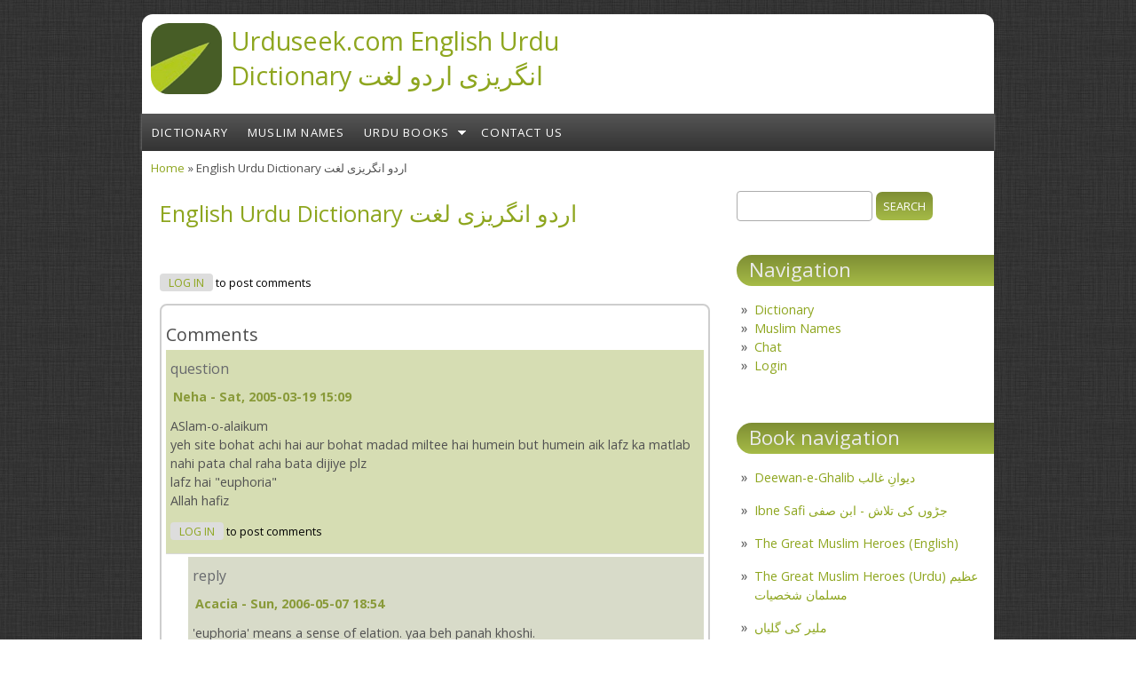

--- FILE ---
content_type: text/html; charset=utf-8
request_url: https://urduseek.com/comment/169
body_size: 6279
content:
<!DOCTYPE html>
<html lang="en" dir="ltr">
<head>
  <meta charset="utf-8" />
<meta name="Generator" content="Drupal 7 (http://drupal.org)" />
<link rel="canonical" href="/d2" />
<link rel="shortlink" href="/node/1" />
<meta name="viewport" content="width=device-width, initial-scale=1, maximum-scale=1, user-scalable=no" />
<link rel="shortcut icon" href="https://urduseek.com/sites/all/themes/omega/bamboo/favicon.ico" type="image/vnd.microsoft.icon" />
    <meta name="viewport" content="width=device-width, initial-scale=1">
    <meta name="MobileOptimized" content="width">
    <meta name="HandheldFriendly" content="true">
    <meta name="apple-mobile-web-app-capable" content="yes">
    <meta http-equiv="cleartype" content="on">
    <meta http-equiv="X-UA-Compatible" content="IE=edge, chrome=1">
    <title>English Urdu Dictionary اردو انگریزی لغت | Urduseek.com English Urdu Dictionary انگریزی اردو لغت</title>
  <link type="text/css" rel="stylesheet" href="https://urduseek.com/sites/default/files/css/css_xE-rWrJf-fncB6ztZfd2huxqgxu4WO-qwma6Xer30m4.css" media="all" />
<link type="text/css" rel="stylesheet" href="https://urduseek.com/sites/default/files/css/css_8T9xVkoTceSt4cbB6IsU8KliynaGgsMrymB_Y8pQJcM.css" media="all" />
<link type="text/css" rel="stylesheet" href="https://urduseek.com/sites/default/files/css/css_PGbJgHCUCBf4dg7K9Kt8aAwsApndP4GZ9RuToPy3-Fk.css" media="all" />
<link type="text/css" rel="stylesheet" href="//fonts.googleapis.com/css?family=Open+Sans:400italic,600italic,700italic,400,600,700" media="all" />
<link type="text/css" rel="stylesheet" href="//fonts.googleapis.com/css?family=Rosarivo:400,400italic&amp;subset=latin,latin-ext" media="all" />
<link type="text/css" rel="stylesheet" href="https://urduseek.com/sites/default/files/css/css_M5Tyh3UHecD4NfO0GIGXoB_5fX1zieCji7qSMGI8WNg.css" media="all" />

<!--[if lte IE 8]>
<link type="text/css" rel="stylesheet" href="https://urduseek.com/sites/all/themes/omega/bamboo/css/ie8-fixes.css?rregjm" media="all" />
<![endif]-->

<!--[if IE 9]>
<link type="text/css" rel="stylesheet" href="https://urduseek.com/sites/all/themes/omega/bamboo/css/ie9-fixes.css?rregjm" media="all" />
<![endif]-->
<link type="text/css" rel="stylesheet" href="https://urduseek.com/sites/default/files/css/css_47DEQpj8HBSa-_TImW-5JCeuQeRkm5NMpJWZG3hSuFU.css" media="screen" />
  <script type="text/javascript" src="https://urduseek.com/sites/all/modules/labjs/labjs.min.js?rregjm"></script>
<script type="text/javascript">
<!--//--><![CDATA[//><!--
// LABjs exclusion
var $L = $LAB.setGlobalDefaults({AlwaysPreserveOrder:true});
//--><!]]>
</script>
<script type="text/javascript">
<!--//--><![CDATA[//><!--
// LABjs exclusion
$L = $L.script(["https://urduseek.com/sites/default/files/js/js_BshKV_h4g3nDKdMwNam9GiWHabIKz1DWKhyX1P-3M1w.js",
"https://urduseek.com/sites/default/files/js/js_B4zabzb5P5JqnmaB539ojeW1vJM9HfGpFIA657diUXk.js"]);
//--><!]]>
</script>
<script type="text/javascript">
<!--//--><![CDATA[//><!--
$L = $L.wait(function() {
jQuery.extend(Drupal.settings, {"basePath":"\/","pathPrefix":"","setHasJsCookie":0,"ajaxPageState":{"theme":"bamboo","theme_token":"C5XhXsSlAWlVefh9QmAOqSacN7dxzY9RkqpbypxOalA","js":{"sites\/all\/modules\/labjs\/labjs.min.js":1,"misc\/jquery.js":1,"misc\/jquery-extend-3.4.0.js":1,"misc\/jquery-html-prefilter-3.5.0-backport.js":1,"misc\/jquery.once.js":1,"misc\/drupal.js":1,"sites\/all\/themes\/omega\/bamboo\/js\/scripts.js":1,"labjs--init":1,"labjs-header":1,"labjs--execute":1},"css":{"modules\/system\/system.base.css":1,"modules\/system\/system.menus.css":1,"modules\/system\/system.messages.css":1,"modules\/system\/system.theme.css":1,"modules\/book\/book.css":1,"modules\/comment\/comment.css":1,"modules\/field\/theme\/field.css":1,"modules\/node\/node.css":1,"modules\/poll\/poll.css":1,"modules\/search\/search.css":1,"modules\/user\/user.css":1,"sites\/all\/modules\/views\/css\/views.css":1,"sites\/all\/modules\/ctools\/css\/ctools.css":1,"\/\/fonts.googleapis.com\/css?family=Open+Sans:400italic,600italic,700italic,400,600,700":1,"\/\/fonts.googleapis.com\/css?family=Rosarivo:400,400italic\u0026subset=latin,latin-ext":1,"sites\/all\/themes\/omega\/bamboo\/css\/menu.css":1,"sites\/all\/themes\/omega\/bamboo\/css\/normalize.css":1,"sites\/all\/themes\/omega\/bamboo\/css\/style.css":1,"sites\/all\/themes\/omega\/bamboo\/css\/design.css":1,"sites\/all\/themes\/omega\/bamboo\/css\/responsive.css":1,"sites\/all\/themes\/omega\/bamboo\/css\/ie8-fixes.css":1,"sites\/all\/themes\/omega\/bamboo\/css\/ie9-fixes.css":1,"sites\/all\/themes\/omega\/bamboo\/css\/local.css":1}},"urlIsAjaxTrusted":{"\/comment\/169":true}});
});
//--><!]]>
</script>
    <!--[if lt IE 9]>
  <script src="//html5shiv.googlecode.com/svn/trunk/html5.js"></script>
    <![endif]-->
</head>
<body class="html not-front not-logged-in one-sidebar sidebar-first page-node page-node- page-node-1 node-type-page bg-dark-linen color-palette-green-bamboo header-font-sans-serif body-font-sans-serif sidebar-right imagecaption section-d2 is-node theme-logo">
<div id="skip-link">
    <a href="#main-content" class="element-invisible element-focusable">Skip to main content</a>
</div>

<header id="head" role="banner" class="container">
  <hgroup class="ten columns alpha">

    <div id="logo">
              <a href="/" title="Urduseek.com English Urdu Dictionary انگریزی اردو لغت           &nbsp;» Home Page">
        <img id="logo-img" src="/sites/all/themes/omega/bamboo/images/green_bamboo-logo.png" alt="Urduseek.com English Urdu Dictionary انگریزی اردو لغت         » Home Page"/></a>
          </div>

    <div id="site-title-wrapper">
      <h1 id="site-title">
        <a href="/" title="Home">
       Urduseek.com English Urdu Dictionary انگریزی اردو لغت        </a>
      </h1>
          </div>

  </hgroup>

<div id="top-links" class="six columns omega">
  </div>
</header>

<div id="menu-wrapper" class="container">
  <nav id="main-menu" role="navigation" class="sixteen columns alpha omega">
    <div class="menu-navigation-container">
      <!-- Theme native drop downs and mobile menu-->
      <div id="nav-wrap">
        <div id="menu-icon">Menu</div>
        <ul class="menu"><li class="first leaf"><a href="/dictionary" title="">Dictionary</a></li>
<li class="leaf"><a href="/names/names" title="">Muslim Names</a></li>
<li class="expanded"><a href="/book" title="">Urdu Books</a><ul class="menu"><li class="first leaf"><a href="/ghalib" title="">Deewan-e-Ghalib دیوان غالب</a></li>
<li class="leaf"><a href="/heroes" title="">عظیم مسلمان شخصیات</a></li>
<li class="leaf"><a href="/heroes_eng" title="">عظیم مسلمان شخصیات (Muslim Heroes English)</a></li>
<li class="leaf"><a href="/ibnesafi" title="">جڑوں کی تلاش - ابن صفی</a></li>
<li class="leaf"><a href="/patras" title="">پطرس کے مضامین - پطرس بخاری</a></li>
<li class="last leaf"><a href="/node/2663" title="">ملیر کی گلیاں</a></li>
</ul></li>
<li class="last leaf"><a href="/feedback" title="">Contact us</a></li>
</ul>      </div>
    </div>
  </nav>
</div>
<!-- end main-menu -->


<div class="container" id="content-wrapper">

  
      <div id="breadcrumbs">
      <h2 class="element-invisible">You are here</h2><nav class="breadcrumb"><a href="/">Home</a> » English Urdu Dictionary اردو انگریزی لغت</nav>    </div>
  
    
  
        
  <div id="content" class="eleven columns">
            <section id="post-content" role="main">

      
      
              <div class="region region-content">
    <div id="block-system-main" class="block block-system">
<div class="block-inner clearfix">
          <div class="block-content" >
      
<article id="node-1" class="node node-page node-promoted node-full clearfix"  role="article">

  
  <header class="article-header">

  
  <div class="title-wrapper">
  
  
    <!-- node h1 title -->
          <h1 class="article-title">English Urdu Dictionary اردو انگریزی لغت</h1>
    
    
  <!-- Overidden in template.php to show just username. -->
    
  </div><!-- // submitted -->
  </header>

  
  
  <div class="clearfix">
          <nav class="links node-links clearfix"><ul class="links inline"><li class="comment_forbidden first last"><span><a href="/user/login?destination=comment/reply/1%23comment-form">Log in</a> to post comments</span></li>
</ul></nav>
    
    <div id="comments" class="comment-wrapper">
          <h2 class="title">Comments</h2>
      
  <a id="comment-81"></a>
<div class="comment comment-by-anonymous odd">

  <header>
    
        <h3 class="comment-title"><a href="/comment/81#comment-81" class="permalink" rel="bookmark">question</a></h3>
    
    <div class="submitted"><span class="username">Neha</span> - Sat, 2005-03-19 15:09</div>

      </header><!-- /.header -->

  <div class="content">
    <div class="field field-name-comment-body field-type-text-long field-label-hidden"><div class="field-items"><div class="field-item even"><p>ASlam-o-alaikum<br />
yeh site bohat achi hai aur bohat madad miltee hai humein but humein aik lafz ka matlab nahi pata chal raha bata dijiye plz<br />
lafz hai "euphoria"<br />
Allah hafiz</p>
</div></div></div>      </div>

    <footer>
    <ul class="links inline"><li class="comment_forbidden first last"><span><a href="/user/login?destination=comment/reply/1%23comment-form">Log in</a> to post comments</span></li>
</ul>  </footer>
  </div> <!-- /.comment -->

<div class="indented"><a id="comment-1604"></a>
<div class="comment even">

  <header>
    
        <h3 class="comment-title"><a href="/comment/1604#comment-1604" class="permalink" rel="bookmark">reply</a></h3>
    
    <div class="submitted"><span class="username">Acacia</span> - Sun, 2006-05-07 18:54</div>

      </header><!-- /.header -->

  <div class="content">
    <div class="field field-name-comment-body field-type-text-long field-label-hidden"><div class="field-items"><div class="field-item even"><p>'euphoria' means a sense of elation. yaa beh panah khoshi.</p>
</div></div></div>      </div>

    <footer>
    <ul class="links inline"><li class="comment_forbidden first last"><span><a href="/user/login?destination=comment/reply/1%23comment-form">Log in</a> to post comments</span></li>
</ul>  </footer>
  </div> <!-- /.comment -->
<a id="comment-91"></a>
<div class="comment comment-by-anonymous odd">

  <header>
    
        <h3 class="comment-title"><a href="/comment/91#comment-91" class="permalink" rel="bookmark">euphoria</a></h3>
    
    <div class="submitted"><span class="username">Masoom</span> - Tue, 2005-03-22 06:09</div>

      </header><!-- /.header -->

  <div class="content">
    <div class="field field-name-comment-body field-type-text-long field-label-hidden"><div class="field-items"><div class="field-item even"><p>euphoria=== A feeling of great happiness or well-being.</p>
</div></div></div>      </div>

    <footer>
    <ul class="links inline"><li class="comment_forbidden first last"><span><a href="/user/login?destination=comment/reply/1%23comment-form">Log in</a> to post comments</span></li>
</ul>  </footer>
  </div> <!-- /.comment -->
</div><a id="comment-75"></a>
<div class="comment comment-by-anonymous even">

  <header>
    
        <h3 class="comment-title"><a href="/comment/75#comment-75" class="permalink" rel="bookmark">good but not so good b/c when</a></h3>
    
    <div class="submitted"><span class="username">Anonymous</span> - Fri, 2005-03-18 18:24</div>

      </header><!-- /.header -->

  <div class="content">
    <div class="field field-name-comment-body field-type-text-long field-label-hidden"><div class="field-items"><div class="field-item even"><p>good but not so good b/c whenever i write a word for meaning u said not not matching</p>
</div></div></div>      </div>

    <footer>
    <ul class="links inline"><li class="comment_forbidden first last"><span><a href="/user/login?destination=comment/reply/1%23comment-form">Log in</a> to post comments</span></li>
</ul>  </footer>
  </div> <!-- /.comment -->
<a id="comment-71"></a>
<div class="comment comment-by-anonymous odd">

  <header>
    
        <h3 class="comment-title"><a href="/comment/71#comment-71" class="permalink" rel="bookmark">Informative</a></h3>
    
    <div class="submitted"><span class="username">Sajjad Hussain Janjua</span> - Fri, 2005-03-18 04:31</div>

      </header><!-- /.header -->

  <div class="content">
    <div class="field field-name-comment-body field-type-text-long field-label-hidden"><div class="field-items"><div class="field-item even"><p>I find urduseek.com as an informative side. But there is need to improve and update it. I really like it. Thanks.</p>
</div></div></div>      </div>

    <footer>
    <ul class="links inline"><li class="comment_forbidden first last"><span><a href="/user/login?destination=comment/reply/1%23comment-form">Log in</a> to post comments</span></li>
</ul>  </footer>
  </div> <!-- /.comment -->
<a id="comment-68"></a>
<div class="comment comment-by-anonymous even">

  <header>
    
        <h3 class="comment-title"><a href="/comment/68#comment-68" class="permalink" rel="bookmark">search</a></h3>
    
    <div class="submitted"><span class="username">shabana</span> - Thu, 2005-03-17 17:41</div>

      </header><!-- /.header -->

  <div class="content">
    <div class="field field-name-comment-body field-type-text-long field-label-hidden"><div class="field-items"><div class="field-item even"><p>app ki web site mujhay buhat achee lagee hay lakin main ajj first time yahan ka visite ker rahy hon mujhay apnay nam ka matlab nahin pata hay kahin kuch likha hay kahin kuch plz mujha ymeray nam ki sahee meaning bata dain app ki mehar bani hogi<br />
mera nam SHABANA hay<br />
thanx alot</p>
</div></div></div>      </div>

    <footer>
    <ul class="links inline"><li class="comment_forbidden first last"><span><a href="/user/login?destination=comment/reply/1%23comment-form">Log in</a> to post comments</span></li>
</ul>  </footer>
  </div> <!-- /.comment -->

<div class="indented"><a id="comment-353"></a>
<div class="comment odd">

  <header>
    
        <h3 class="comment-title"><a href="/comment/353#comment-353" class="permalink" rel="bookmark">SHABANA/SHOBANA</a></h3>
    
    <div class="submitted"><span class="username">Kabir.Khan</span> - Fri, 2005-06-03 15:09</div>

      </header><!-- /.header -->

  <div class="content">
    <div class="field field-name-comment-body field-type-text-long field-label-hidden"><div class="field-items"><div class="field-item even"><p>One meaning of Shabana, the obvious one, as has already been mentioned, is ShabanaRoz; but I wonder if another meaning, with some variation, is more approriate for a name: Shobaah meaning Splendour and Grace and Shobaana is an affectionte variation of this.<br />
Best Wishes<br />
Kabir.Khan</p>
</div></div></div>      </div>

    <footer>
    <ul class="links inline"><li class="comment_forbidden first last"><span><a href="/user/login?destination=comment/reply/1%23comment-form">Log in</a> to post comments</span></li>
</ul>  </footer>
  </div> <!-- /.comment -->
<a id="comment-169"></a>
<div class="comment comment-by-anonymous even">

  <header>
    
        <h3 class="comment-title"><a href="/comment/169#comment-169" class="permalink" rel="bookmark">Meaning of your name</a></h3>
    
    <div class="submitted"><span class="username">Syed Abid Ali</span> - Wed, 2005-04-27 08:56</div>

      </header><!-- /.header -->

  <div class="content">
    <div class="field field-name-comment-body field-type-text-long field-label-hidden"><div class="field-items"><div class="field-item even"><p>I read your comments. and reply your acked quistion which you worry about your name's meaning your name is Shabana right. So the meaning of your name is "Sham (Evening)" like you say "Shabana Rooz" means "Subha wa Sham".<br />
I think you understand what i am saying.<br />
Regard<br />
S. Abid Ali</p>
</div></div></div>      </div>

    <footer>
    <ul class="links inline"><li class="comment_forbidden first last"><span><a href="/user/login?destination=comment/reply/1%23comment-form">Log in</a> to post comments</span></li>
</ul>  </footer>
  </div> <!-- /.comment -->
<a id="comment-98"></a>
<div class="comment comment-by-anonymous odd">

  <header>
    
        <h3 class="comment-title"><a href="/comment/98#comment-98" class="permalink" rel="bookmark">The name of Shabana, begining</a></h3>
    
    <div class="submitted"><span class="username">Jan</span> - Wed, 2005-03-23 10:21</div>

      </header><!-- /.header -->

  <div class="content">
    <div class="field field-name-comment-body field-type-text-long field-label-hidden"><div class="field-items"><div class="field-item even"><p>The name of Shabana, begining &amp; concerning to Shabnam, it mean should sounds like: Subah Ki Shabnam, Oos, Shabnami etc..</p>
</div></div></div>      </div>

    <footer>
    <ul class="links inline"><li class="comment_forbidden first last"><span><a href="/user/login?destination=comment/reply/1%23comment-form">Log in</a> to post comments</span></li>
</ul>  </footer>
  </div> <!-- /.comment -->

<div class="indented"><a id="comment-117"></a>
<div class="comment comment-by-anonymous even">

  <header>
    
        <h3 class="comment-title"><a href="/comment/117#comment-117" class="permalink" rel="bookmark">Meanings of Shabana</a></h3>
    
    <div class="submitted"><span class="username">Anonymous</span> - Tue, 2005-03-29 18:18</div>

      </header><!-- /.header -->

  <div class="content">
    <div class="field field-name-comment-body field-type-text-long field-label-hidden"><div class="field-items"><div class="field-item even"><p>I don't think it has anything to do with Shabnam or Subah.  This word is deravative of "Shab", which means "Raat" or "Night", and Shabana means "overnight".</p>
</div></div></div>      </div>

    <footer>
    <ul class="links inline"><li class="comment_forbidden first last"><span><a href="/user/login?destination=comment/reply/1%23comment-form">Log in</a> to post comments</span></li>
</ul>  </footer>
  </div> <!-- /.comment -->
</div></div><h2 class="element-invisible">Pages</h2><div class="item-list"><ul class="pager"><li class="pager-first first"><a title="Go to first page" href="/d2">« first</a></li>
<li class="pager-previous"><a title="Go to previous page" href="/d2?page=126">‹ previous</a></li>
<li class="pager-ellipsis">…</li>
<li class="pager-item"><a title="Go to page 124" href="/d2?page=123">124</a></li>
<li class="pager-item"><a title="Go to page 125" href="/d2?page=124">125</a></li>
<li class="pager-item"><a title="Go to page 126" href="/d2?page=125">126</a></li>
<li class="pager-item"><a title="Go to page 127" href="/d2?page=126">127</a></li>
<li class="pager-current">128</li>
<li class="pager-item"><a title="Go to page 129" href="/d2?page=128">129</a></li>
<li class="pager-item"><a title="Go to page 130" href="/d2?page=129">130</a></li>
<li class="pager-item"><a title="Go to page 131" href="/d2?page=130">131</a></li>
<li class="pager-item"><a title="Go to page 132" href="/d2?page=131">132</a></li>
<li class="pager-ellipsis">…</li>
<li class="pager-next"><a title="Go to next page" href="/d2?page=128">next ›</a></li>
<li class="pager-last last"><a title="Go to last page" href="/d2?page=134">last »</a></li>
</ul></div>
  </div> <!-- /#comments -->
  </div>
</article>
    </div>
</div>
</div>
  </div>
          </section>
    <!-- /#main -->
  </div>

        <aside id="sidebar-first" role="complementary" class="sidebar five columns">
      <div class="region region-sidebar-first">
    <div id="block-search-form" class="block block-search">
<div class="block-inner clearfix">
          <div class="block-content" >
      <form action="/comment/169" method="post" id="search-block-form" accept-charset="UTF-8"><div><div class="container-inline">
      <h2 class="element-invisible">Search form</h2>
    <div class="form-item form-type-textfield form-item-search-block-form">
  <label class="element-invisible" for="edit-search-block-form--2">Search </label>
 <input title="Enter the terms you wish to search for." type="text" id="edit-search-block-form--2" name="search_block_form" value="" size="15" maxlength="128" class="form-text" />
</div>
<div class="form-actions form-wrapper" id="edit-actions"><input type="submit" id="edit-submit" name="op" value="Search" class="form-submit" /></div><input type="hidden" name="form_build_id" value="form-MkoDtF7VBk76yiFqjMC6Ai6dUCMfMMKcIqhrJHK4Pow" />
<input type="hidden" name="form_id" value="search_block_form" />
</div>
</div></form>    </div>
</div>
</div>
<section id="block-system-navigation" class="block block-system block-menu">
<div class="block-inner clearfix">
        <h2>Navigation</h2>
        <div class="block-content" >
      <ul class="menu"><li class="first leaf"><a href="/dictionary" title="">Dictionary</a></li>
<li class="leaf"><a href="/names/names">Muslim Names</a></li>
<li class="leaf"><a href="/chat">Chat</a></li>
<li class="last leaf"><a href="/user/login" title="">Login</a></li>
</ul>    </div>
</div>
</section>
<section id="block-book-navigation" class="block block-book">
<div class="block-inner clearfix">
        <h2>Book navigation</h2>
        <div class="block-content" >
        <div id="book-block-menu-15" class="book-block-menu">
    <ul class="menu"><li class="first last collapsed"><a href="/ghalib">Deewan-e-Ghalib دیوانِ غالب</a></li>
</ul>  </div>
  <div id="book-block-menu-9" class="book-block-menu">
    <ul class="menu"><li class="first last collapsed"><a href="/ibnesafi">Ibne Safi جڑوں کی تلاش - ابن صفی</a></li>
</ul>  </div>
  <div id="book-block-menu-124" class="book-block-menu">
    <ul class="menu"><li class="first last collapsed"><a href="/heroes_eng">The Great Muslim Heroes (English)</a></li>
</ul>  </div>
  <div id="book-block-menu-66" class="book-block-menu">
    <ul class="menu"><li class="first last collapsed"><a href="/heroes">The Great Muslim Heroes (Urdu) عظیم مسلمان شخصیات</a></li>
</ul>  </div>
  <div id="book-block-menu-2663" class="book-block-menu">
    <ul class="menu"><li class="first last leaf"><a href="/node/2663">ملیر کی گلیاں</a></li>
</ul>  </div>
  <div id="book-block-menu-3" class="book-block-menu">
    <ul class="menu"><li class="first last collapsed"><a href="/patras">پطرس کے مضامین - پطرس بخاری</a></li>
</ul>  </div>
    </div>
</div>
</section>
<section id="block-top-searches-0" class="block block-top-searches">
<div class="block-inner clearfix">
        <h2>Top Searches</h2>
        <div class="block-content" >
      <div class="item-list"><ul><li class="first"><a href="/dictionary/%D8%AA%D8%B5%D8%AF%DB%8C%D9%82">تصدیق</a></li>
<li><a href="/dictionary/%D8%AD%D8%B3%D9%86">حسن</a></li>
<li><a href="/dictionary/%D8%AF%D8%B9%D8%A7">دعا</a></li>
<li><a href="/dictionary/%D9%81%D8%B6%D9%88%D9%84">فضول</a></li>
<li><a href="/dictionary/Out">Out</a></li>
<li><a href="/dictionary/Arabic">Arabic</a></li>
<li><a href="/dictionary/Love">Love</a></li>
<li><a href="/dictionary/Good">Good</a></li>
<li><a href="/dictionary/Name">Name</a></li>
<li><a href="/dictionary/Regards">Regards</a></li>
<li><a href="/dictionary/Which">Which</a></li>
<li><a href="/dictionary/Body">Body</a></li>
<li><a href="/dictionary/The">The</a></li>
<li><a href="/dictionary/She">She</a></li>
<li><a href="/dictionary/Nephew">Nephew</a></li>
<li><a href="/dictionary/Content">Content</a></li>
<li><a href="/dictionary/Niece">Niece</a></li>
<li><a href="/dictionary/Thanks">Thanks</a></li>
<li><a href="/dictionary/Would">Would</a></li>
<li><a href="/dictionary/Certain">Certain</a></li>
<li><a href="/dictionary/What">What</a></li>
<li><a href="/dictionary/Rare">Rare</a></li>
<li><a href="/dictionary/Bot">Bot</a></li>
<li><a href="/dictionary/All">All</a></li>
<li><a href="/dictionary/Seek">Seek</a></li>
<li><a href="/dictionary/Gay">Gay</a></li>
<li><a href="/dictionary/Had">Had</a></li>
<li><a href="/dictionary/Has">Has</a></li>
<li><a href="/dictionary/Discussion">Discussion</a></li>
<li><a href="/dictionary/Can">Can</a></li>
<li><a href="/dictionary/Will">Will</a></li>
<li><a href="/dictionary/Star">Star</a></li>
<li><a href="/dictionary/Does">Does</a></li>
<li><a href="/dictionary/Pass">Pass</a></li>
<li><a href="/dictionary/Concern">Concern</a></li>
<li><a href="/dictionary/Worth">Worth</a></li>
<li><a href="/dictionary/Essential">Essential</a></li>
<li><a href="/dictionary/%DA%A9%D8%AA%D8%A7">کتا</a></li>
<li><a href="/dictionary/Bro">Bro</a></li>
<li><a href="/dictionary/Meaning%20Of">Meaning Of</a></li>
<li><a href="/dictionary/But">But</a></li>
<li><a href="/dictionary/Mon">Mon</a></li>
<li><a href="/dictionary/Market">Market</a></li>
<li><a href="/dictionary/Bed">Bed</a></li>
<li><a href="/dictionary/Pronunciation">Pronunciation</a></li>
<li><a href="/dictionary/Term">Term</a></li>
<li><a href="/dictionary/Dua">Dua</a></li>
<li><a href="/dictionary/Mar">Mar</a></li>
<li><a href="/dictionary/For">For</a></li>
<li class="last"><a href="/dictionary/Con">Con</a></li>
</ul></div>    </div>
</div>
</section>
<section id="block-user-new" class="block block-user">
<div class="block-inner clearfix">
        <h2>Who's new</h2>
        <div class="block-content" >
      <div class="item-list"><ul><li class="first"><span class="username">kabarmakkah</span></li>
<li><span class="username">amnaa</span></li>
<li><span class="username">shazad1983</span></li>
<li><span class="username">essays</span></li>
<li class="last"><span class="username">darevafadd5757</span></li>
</ul></div>    </div>
</div>
</section>
<section id="block-user-online" class="block block-user">
<div class="block-inner clearfix">
        <h2>Who's online</h2>
        <div class="block-content" >
      <p>There are currently 0 users online.</p>    </div>
</div>
</section>
  </div>
    </aside><!-- /#sidebar-first -->

</div>

<footer id="colophon" class="container">

  
            <div class="sixteen columns footer-area">
        <div class="region region-footer-first">
    <div id="block-block-12" class="block block-block">
<div class="block-inner clearfix">
          <div class="block-content" >
      <p>Copyright © 1997-2012 Pakistan Data Management Services www.pakdata.com</p>
    </div>
</div>
</div>
  </div>
      </div>
                  

</footer>
<script type="text/javascript">
<!--//--><![CDATA[//><!--
// LABjs exclusion
$L = $L.wait(function() {Drupal.scriptsready=true;jQuery(document).trigger('scripts-ready');});
//--><!]]>
</script>
</body>
</html>
